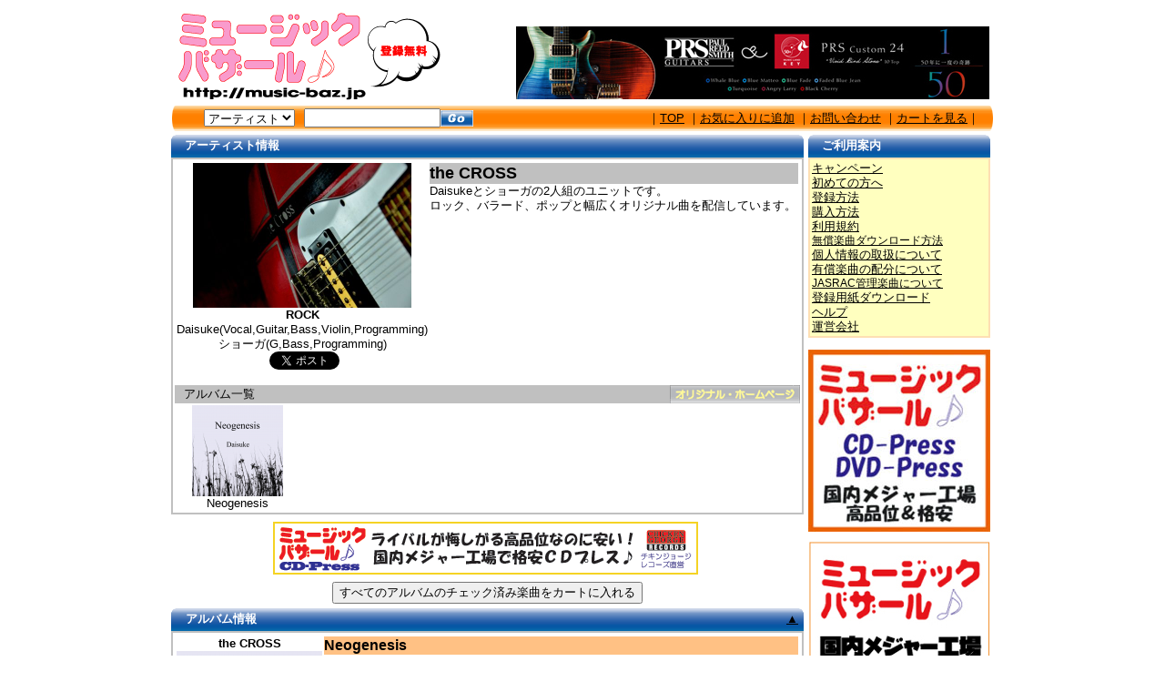

--- FILE ---
content_type: text/html
request_url: http://music-baz.jp/artist.php?bid=1555
body_size: 27795
content:
<!DOCTYPE HTML PUBLIC "-//W3C//DTD HTML 4.01 Transitional//EN">
<html>
<HEAD>
<META http-equiv="Content-Type" content="text/html; charset=SHIFT_JIS">
<META http-equiv="content-language" content="ja">
<META http-equiv="keywords" content="Music-Bazaar,ミュージックバザール,フリーマーケット,MP3,インディーズ,音楽,music,ミュージック,J-POP,ROCK,ダウンロード,アップロード">
<META name="Abstract" content="Music-Bazaar　音楽フリーマーケット">
<meta http-equiv="Content-Style-Type" content="text/css">
<meta http-equiv="Content-Script-Type" content="text/javascript">
<META http-equiv="Cache-Control" content="no-cache, must-revalidate">
<META http-equiv="Pragma" content="no-cache">
<title>ミュージックバザール：the CROSS</title>
<style type="text/css">
<!--
 body {
  scrollbar-base-color: #FFFFFF;
  font-family: "ヒラギノ角ゴ Pro W3", Hiragino Kaku Gothic Pro, Osaka, "ＭＳ Ｐゴシック", sans-serif;
  font-size: 13px;
 }
 body, th, td, div, span { line-height: 130%; letter-spacing: 0px; font-size:13px; }
 a:link { color: #000000; }
 a:visited { color: #000000; }
 a:hover { background-color: #FFCC99; color: #8B0000; }
 td, div { scrollbar-base-color: #FFFFBF; }
 td.nb { border-style: none; border-width:0; border-color:white; margin:0; padding:0; }
-->
</style>
<script type="text/javascript">
<!--
url = 'http://www.music-baz.jp/';
name = 'Music-Bazaar Japan';
function bookMark() {
  window.external.addFavorite(url,name);
}
function SwitchPic(IMGNAME, IMGPATH)
{
    document.getElementById(IMGNAME).src = IMGPATH;
}
function PreloadPic(IMGNAME, IMGPATH)
{
    IMGNAME     = new Image();
    IMGNAME.src = IMGPATH;
}
PreloadPic('sn1_go_1', 'img/go02.gif');
function check_all(elem_name)
{
	objElems = document.getElementsByName(elem_name);
	for(i=0; i<objElems.length; i++) {
		objElems.item(i).checked = true;
	}
}
function check_post(album_id, elem_name)
{
	objElems = document.getElementsByName(elem_name);
	found = false;
	for(i=0; i<objElems.length; i++) {
		if(objElems.item(i).checked) { found=true; break; }
	}
	if(found) {
		document.getElementById('target_album_id').value = album_id;
	}
	return found;
}
function post_all()
{
	document.getElementById('post_function').value = "add_checked_all";
}
-->
</script>
</HEAD>
<BODY>
<div align="center">
<table style="border-style:none;margin:0;padding:0;">
<tbody>
  <!-- TOP Title row -->
  <tr><td>
    <table cellspacing="0" style="width:100%;border-style:none;border-collapse:collapse;margin:0;padding:0;vertical-align:middle"><tbody>
      <tr>
        <td><a href="http://music-baz.jp/"><img src="img/title.gif" border="0" alt="ミュージックバザール" align="left"></a></td>
        <td style="border-style:none;margin:0;padding:0;text-align:right;vertical-align:bottom">
          <div align="right"><table cellspacing="0" style="width:524px;height:84px;border-style:none;margin:0;padding:0;border-collapse:collapse;"><tbody><tr><td style="border-style:none;padding:0;margin:0;width:522px;height:82px;"><a href="http://www.musicland.co.jp/content/prs/custom24-vivid-birds-stone/" target="_blank"><img style="border-style:none;vertical-align:top" src="http://music-baz.jp/ad_data/ad00000002/ad00000008.jpg"></a></td><td style="width:0px;height:82px;vertical-align:middle;border-style:none;padding:0;margin:0;"><div style="color:#000000;background-color:#ffffff;border-style:solid;border-width:1px;border-color:#ffffff;scrollbar-base-color:#e0e0e0;width:100%;height:80px;overflow:auto"><br><br><br><br><br><br><br><br><br><br></div></td></tr></tbody></table></div>
        </td>
      </tr>
    </tbody></table>
  </td></tr>
  <!-- search bar row -->
  <tr><td>
    <table cellspacing="0" style="width:100%;border-style:none;border-collapse:collapse;margin:0;padding:0;vertical-align:middle"><tbody>
      <tr>
        <td class="nb" style="width:5px;height:30px"><img src="img/searchbar_left.gif" alt="["></td>
        <td class="nb" style="height:30px;background-color:#ff8000;background-image:url(img/search_back_center.gif);vertical-align:middle">
          <table cellspacing="0" style="width:100%;border-style:none;border-collapse:collapse;margin:0;padding:0;vertical-align:middle"><form action="search.php" method="post"><tbody>
            <tr>
              <td class="nb" style="width:130px;text-align:right;vertical-align:middle">
                <select name="search_mode" style="width:100px">
                  <option value="1">アーティスト</option>
                  <option value="2">アルバム</option>
                  <option value="3">楽曲</option>
                </select>
              </td>
              <td class="nb" style="width:160px;text-align:right;vertical-align:middle">
                <input type="text" name="search_text" value="" size="1" style="width:150px">
              </td>
              <td class="nb" style="height:30px;text-align:left;vertical-align:middle">
                <input style="width:36px;height:18px;vertical-align:middle" type="image" src="img/go.gif" id="sn1_go_1" onmouseover="SwitchPic('sn1_go_1', 'img/go02.gif')" onmouseout="SwitchPic('sn1_go_1', 'img/go.gif')" alt="検索">
              </td>
              <td class="nb" style="padding-right:10px;text-align:right;vertical-align:middle">
                ｜<A href="http://music-baz.jp/">TOP</A>
                ｜<A href="javascript:bookMark()">お気に入りに追加</A>
                ｜<A href="mailto:info@music-baz.jp?Subject=問い合わせ">お問い合わせ</A>
                ｜<a href="cart.php">カートを見る</a>｜
              </td>
            </tr>
          </tbody></form></table>
        </td>
        <td class="nb" style="width:5px;height:30px;"><img src="img/searchbar_right.gif" alt="]"></td>
      </tr>
    </tbody></table>
  </td></tr>



  <!-- main row -->
  <tr><td class="nb">
    <table cellspacing="0" style="border-style:none;margin:0;padding:0;border-collapse:collapse;"><tbody>
      <tr>



        <!-- Center pan -->
        <form method="post" action="cart.php">

        <input type="hidden" name="sessid" value="303d5953bd7e1f16b422ffccfd8b7514">
        <input type="hidden" id="post_function" name="post_function" value="add_checked_album">
        <input type="hidden" id="target_album_id" name="target_album_id" value="">

        <td class="nb" style="width:695px;vertical-align:top">


          <!-- Artist row -->
          <table cellspacing="0" style="width:100%;border-style:none;border-collapse:collapse;margin:0;padding:0"><tbody>
            <tr>
              <td class="nb" style="width:5px;height:25px;"><img src="img/title_back_left.gif"></td>
              <td class="nb" style="width:685px;height:25px;text-align:left;color:white;font-weight:bold;background-image:url(img/title_back_center.gif);padding-left:10px">アーティスト情報</td>
              <td class="nb" style="width:5px;height:25px;"><img src="img/title_back_right.gif"></td>
            </tr>
            <tr>
              <td class="nb" style="width:695px;background-color:white" colspan="3">
              <div style="border-style:solid;border-width:2px;border-color:#c0c0c0;padding:2px">
<div style="width:100%;">
<table style="width:100%;border-style:none;margin:0;padding:0"><tbody>
  <tr>
    <td class="nb" style="text-align:center;vertical-align:top;">
      <img style="border-style:none" src="http://music-baz.jp/unv_image.php?im=ow00001555/ba00001555.jpg&ht=240&mw=240&tp=png">
      <div style="text-align:center;font-weight:bold">ROCK</div><div>Daisuke(Vocal,Guitar,Bass,Violin,Programming)</div>
<div>ショーガ(G,Bass,Programming)</div>

      <div class="fb-like" data-href="http://music-baz.jp/artist.php?bid=1555" data-send="false" data-layout="button_count" data-width="130" data-show-faces="false" align="center" style="margin-bottom:15px;margin-top:10px"></div>
      <script>(function(d, s, id){var js,fjs=d.getElementsByTagName(s)[0];if(!d.getElementById(id)){js=d.createElement(s);js.id=id;js.src="//connect.facebook.net/ja_JP/all.js#xfbml=1";fjs.parentNode.insertBefore(js, fjs);}}(document, 'script', 'facebook-jssdk'));</script>
      <a href="https://twitter.com/share" class="twitter-share-button" data-lang="ja">ツイート</a>
      <script>!function(d,s,id){var js,fjs=d.getElementsByTagName(s)[0];if(!d.getElementById(id)){js=d.createElement(s);js.id=id;js.src="//platform.twitter.com/widgets.js";fjs.parentNode.insertBefore(js,fjs);}}(document,"script","twitter-wjs");</script>
    </td>
    <td class="nb" style="width:100%;vertical-align:top;">
      <div style="width:100%;background-color:#c0c0c0;font-weight:bold;font-size:18px">the CROSS</div>
      Daisukeとショーガの2人組のユニットです。<br>ロック、バラード、ポップと幅広くオリジナル曲を配信しています。
    </td>
  </tr>
</tbody></table>
<table cellspacing="0" style="border-collapse:collapse;width:100%;height:20px;border-style:none;margin:0;padding:0"><tbody>
  <tr><td class="nb" style="height:20px;background-color:#c0c0c0;padding-left:10px">アルバム一覧</td><td class="nb" style="width:143px;text-align:center;"><a href="http://thecross.web.fc2.com/" target="_blank" border="0" alt="ホームページ" onmouseover="SwitchPic('hp_button', 'img/to_hp_black.gif')" onmouseout="SwitchPic('hp_button', 'img/to_hp_yellow.gif')"><img id="hp_button" src="img/to_hp_yellow.gif" border="0" alt="ホームページへ"></a></td></tr>
</tbody></table>
<div style="height:2px;border-style:none;margin:0;padding:0;"><img src="img/margin_spacer.gif" style="height:2px"></div>
<table style="border-collapse:collapse;width:100%;border-style:none;margin:0;padding:0"><tbody>
  <tr><td class="nb" style="width:20%;text-align:center"><a href="#album2764"><img border="0" src="http://music-baz.jp/unv_image.php?im=ow00001555/ja00002764.jpg&ht=100&mw=100&tp=png"></a><br>Neogenesis</td>
<td class="nb">&nbsp;</td><td class="nb">&nbsp;</td><td class="nb">&nbsp;</td><td class="nb">&nbsp;</td></tr>
</tbody></table></div>
              </div>
              </td>
            </tr>
          </tbody></table>

    <div style="height:5px;border-style:none;margin:0;padding:0;"><img src="img/margin_spacer.gif" style="height:5px"></div>
    <div align="center">
<table cellspacing="0" style="width:472px;height:64px;border-style:none;margin:0;padding:0;border-collapse:collapse;"><tbody><tr><td style="border-style:none;padding:0;margin:0;width:469px;height:62px;"><a href="http://music-baz.com" target="_blank"><img style="border-style:none;vertical-align:top" src="http://music-baz.jp/ad_data/ad00000002/ad00000027.gif"></a></td></tr></tbody></table>    </div>


          <!-- Album row -->
	<div style="width:160px;height:5px;border-style:none;margin:0;padding:0;"><img src="img/margin_spacer.gif" style="height:5px"></div>
	<div style="border-style:none;margin:0;padding:0;width:100%;text-align:center"><input style="cursor:pointer" type="submit" name="command" value="すべてのアルバムのチェック済み楽曲をカートに入れる" onclick="post_all()"></div>
<a name="album2764"></a>
<div style="width:160px;height:5px;border-style:none;margin:0;padding:0;"><img src="img/margin_spacer.gif" style="height:5px"></div>
<table cellspacing="0" style="width:100%;border-style:none;border-collapse:collapse;margin:0;padding:0"><tbody>
  <tr>
    <td class="nb" style="width:5px;height:25px;"><img src="img/title_back_left.gif"></td>
    <td class="nb" style="width:685px;height:25px;text-align:left;color:white;font-weight:bold;background-image:url(img/title_back_center.gif);padding-left:10px"><table style="width:100%;border-style:none;margin:0;padding:0;border-collapse:collapse;"><tr><td style="width:80%;color:white;font-weight:bold">アルバム情報</td><td style="width:20%;text-align:right;color:white"><a class="white_noline" href="#top" alt="ページの先頭へ">▲</a></td></tr></table></td>
    <td class="nb" style="width:5px;height:25px;"><img src="img/title_back_right.gif"></td>
  </tr>
  <tr>
    <td class="nb" style="width:695px;background-color:white" colspan="3">
    <div style="border-style:solid;border-width:2px;border-color:#c0c0c0;padding:2px">
<div style="width:100%;">
  <table style="width:100%;border-style:none;margin:0;padding:0;"><tbody>
    <tr>
      <td class="nb" style="width:160px;vertical-align:top">
        <div style="text-align:center;font-weight:bold">the CROSS</div>
        <div style="text-align:center;">        <img src="http://music-baz.jp/unv_image.php?im=ow00001555/ja00002764.jpg&ht=160&mw=160&tp=png"></div>
        2012年、Daisukeソロプロジェクト第1弾!<br>超アグレッシヴなグル―ヴのギターロックです。テーマは「命」。命の物語をイメージし、それにおける不安や希望を音にしました。<br>ゴリゴリの縦ノリロックと宇宙的アンビエントなサウンドスケープを表現しています。<br>ぜひ聴いてみてください。
        <hr>
        <div style="width:100%;text-align:center">アルバム全1曲</div>
        <div style="width:100%;text-align:center">価格&nbsp;無料</div>
        <div style="width:100%;text-align:center"><input style="cursor:pointer;width:150px" type="button" name="command" value="全楽曲にチェック" onclick="check_all('album00002764[]')"></div>
      </td>
      <td class="nb" style="vertical-align:top">
        <div style="width:100%;font-weight:bold;font-size:16px;background-color:#ffc184">Neogenesis</div>
      <div style="height:27px;border-style:none;margin:0;padding:0;text-align:right;background-image:url(img/to_cart_back_top.gif)"><input id="album_button00002764u" style="vertical-align:top;margin:3px 50px 0 0;padding:0;" type="image" src="img/cart_button_17.gif" value="チェック済み楽曲をカートに入れる" onclick="return check_post(2764, 'album00002764[]');" onmouseover="SwitchPic('album_button00002764u', 'img/cart_button1_17.gif');" onmouseout="SwitchPic('album_button00002764u', 'img/cart_button_17.gif');"><img style="width:60px;height:27px;" src="img/to_cart_top.gif"></div>
  <table style="width:100%;border-style:none;margin:0;padding:0;"><tbody>
    <tr>
      <td class="nb" style="background-color:#ceeff7;color:black">収録曲／試聴</td>
      <td class="nb" style="background-color:#ceeff7;color:black;width:60px;text-align:center">サイズ</td>
      <td class="nb" style="background-color:#ceeff7;color:black;width:60px;text-align:center">価 格</td>
      <td class="nb" style="background-color:#c0c0c0;color:black;width:50px;text-align:center">カート</td>
    </tr>
  </tbody></table>
    <table style="width:100%;border-style:none;margin:0;padding:0;"><tbody>
    <tr>
      <td class="nb" style="width:340px;background-color:#e0e0e0;">Neogenesis<img src="img/sound.gif" alt="試聴" width="16" height="13" border="0" onclick="document.location.href='ow00001555/au00013033.m3u';return false;" style="cursor:pointer"></td>
      <td class="nb" style="width:60px;background-color:#e0e0e0;text-align:right;">6.61MB</td>
      <td class="nb" style="width:60px;background-color:#e0e0e0;text-align:right;color:#0066ff">無料</td>
      <td class="nb" style="width:50px;background-color:#c0c0c0;text-align:center"><input type="checkbox" name="album00002764[]" value="item1555-00013033"></td>
    </tr>
  </tbody></table>
  <div style="width:100%;border-style:none;margin:0;padding:0;">2012年、Daisukeソロプロジェクト第1弾!<br>超アグレッシヴなグル―ヴのギターロックです。テーマは「命」。命の物語をイメージし、それにおける不安や希望を音にしました。<br>ゴリゴリの縦ノリロックと宇宙的アンビエントなサウンドスケープを表現しています。<br>ぜひ聴いてみてください。</div>


      <div style="height:27px;border-style:none;margin:0;padding:0;text-align:right;background-image:url(img/to_cart_back.gif)"><input id="album_button00002764d" style="vertical-align:top;margin:7px 50px 0 0" type="image" src="img/cart_button_17.gif" value="チェック済み楽曲をカートに入れる" onclick="return check_post(2764, 'album00002764[]');" onmouseover="SwitchPic('album_button00002764d', 'img/cart_button1_17.gif');" onmouseout="SwitchPic('album_button00002764d', 'img/cart_button_17.gif');"><img style="width:60px;height:27px;" src="img/to_cart.gif"></div>
      </td>
    </tr>
  </tbody></table>
</div>
    </div>
    </td>
  </tr>
</tbody></table>
	<div style="width:160px;height:5px;border-style:none;margin:0;padding:0;"><img src="img/margin_spacer.gif" style="height:5px"></div>
	<div style="border-style:none;margin:0;padding:0;width:100%;text-align:center"><input style="cursor:pointer" type="submit" name="command" value="すべてのアルバムのチェック済み楽曲をカートに入れる" onclick="post_all()"></div>



        </td>
        </form>


        <!-- Sub pan -->
        <td class="nb" style="width:5px"><img src="img/margin_spacer.gif" style="width:5px"></td>
        <td style="border-style:none;padding:0;margin:0;width:200px;vertical-align:top">
          <table cellspacing="0" style="width:200px;border-style:none;border-collapse:collapse;margin:0;padding:0"><tbody>
            <tr>
              <td class="nb" style="width:5px;height:25px;"><img src="img/title_back_left.gif"></td>
              <td class="nb" style="width:190px;height:25px;text-align:left;padding-left:10px;color:white;font-weight:bold;background-image:url(img/title_back_center.gif)">ご利用案内</td>
              <td class="nb" style="width:5px;height:25px;"><img src="img/title_back_right.gif"></td>
            </tr>
            <tr>
              <td colspan="3" class="nb" style="width:200px;background-color:#ffffbf">
              <div style="border-style:solid;border-width:2px;border-color:#fedfb3;padding:2px;margin:0">
                <a href="campaign20060425.html">キャンペーン</a><br>
                <a href="info_music-baz.html">初めての方へ</a><br>
                <a href="quickmanual.html">登録方法</a><br>
                <a href="buy_info.html">購入方法</a><br>
                <a href="agreement.html">利用規約</a><br>
                <a href="help_free_download.html"><span style="font-size:12px">無償楽曲ダウンロード方法</span></a><br>
                <a href="privacy.html">個人情報の取扱について</a><br>
                <a href="payment.html">有償楽曲の配分について</a><br>
                <a href="copyright.html"><span style="font-size:12px">JASRAC管理楽曲について</span></a><br>
                <a href="to_music-baz.pdf" target="_blank">登録用紙ダウンロード</a><br>
                <a href="help_manual.html">ヘルプ</a><br>
                <a href="company_profile.html">運営会社</a><br>
              </div>
              </td>
            </tr>
          </tbody></table>

          <div style="width:200px;height:5px;border-style:none;margin:0;padding:0;"><img src="img/margin_spacer.gif" style="height:5px"></div>

          <table cellspacing="0" style="width:200px;border-style:none;border-collapse:collapse;margin:0;padding:0"><tbody>
            <tr><td class="nb" style="text-align:center">
<div align="center" style="margin-top:6px;"><table cellspacing="0" style="width:204px;height:204px;border-style:none;margin:0;padding:0;border-collapse:collapse;"><tbody><tr><td style="border-style:none;padding:0;margin:0;width:202px;height:202px;"><a href="https://music-baz.com" target="_blank"><img style="border-style:none;vertical-align:top" src="http://music-baz.jp/ad_data/ad00000002/ad00000014.jpg"></a></td></tr></tbody></table></div><div align="center" style="margin-top:6px;"><table cellspacing="0" style="width:204px;height:204px;border-style:none;margin:0;padding:0;border-collapse:collapse;"><tbody><tr><td style="border-style:none;padding:0;margin:0;width:202px;height:202px;"><a href="https://music-baz.com" target="_blank"><img style="border-style:none;vertical-align:top" src="http://music-baz.jp/ad_data/ad00000002/ad00000012.jpg"></a></td></tr></tbody></table></div><div align="center" style="margin-top:6px;"><table cellspacing="0" style="width:204px;height:204px;border-style:none;margin:0;padding:0;border-collapse:collapse;"><tbody><tr><td style="border-style:none;padding:0;margin:0;width:202px;height:202px;"><a href="https://music-baz.com" target="_blank"><img style="border-style:none;vertical-align:top" src="http://music-baz.jp/ad_data/ad00000002/ad00000013.jpg"></a></td></tr></tbody></table></div>            </td></tr>
          </tbody></table>

          <div style="width:200px;height:5px;border-style:none;margin:0;padding:0;"><img src="img/margin_spacer.gif" style="height:5px"></div>

          <table cellspacing="0" style="width:200px;border-style:none;border-collapse:collapse;margin:0;padding:0"><tbody>
            <tr>
              <td class="nb" style="width:5px;height:25px;"><img src="img/title_back_left.gif"></td>
              <td class="nb" style="font-size:10px;width:190px;height:25px;text-align:center;color:white;font-weight:bold;background-image:url(img/title_back_center.gif)">ダウンロードに関するご注意</td>
              <td class="nb" style="width:5px;height:25px;"><img src="img/title_back_right.gif"></td>
            </tr>
            <form name="free_download" method="post" action="search.php" target="_top">
            <input type="hidden" name="search_mode" value="4">
            <input type="hidden" name="search_text" value="">
            <tr>
              <td colspan="3" class="nb" style="width:200px;background-color:#ffffbf">
              <div style="border-style:solid;border-width:2px;border-color:#fedfb3;padding:2px;margin:0">
お使いのパソコンのＯＳ及びブラウザーによってダウンロードが正常に出来ない可能性がありまので先ずは無償ダウンロード曲で正常にダウンロードできる事をお確かめの上有償ダウンロードする事をオススメします。<div style="text-align:center;font-size:11px">【<a href="#" onclick="free_download.submit();return false;">無償ダウンロード楽曲</a>】</div>
              </div>
              </td>
            </tr>
            </form>
            <tr>
              <td colspan="3" class="nb" style="width:200px;background-color:#ffffbf">
              <div style="border-style:solid;border-width:2px;border-color:#fedfb3;padding:2px;margin:0">

注：お使いのブラウザーによりダウンロードした楽曲ファイル名が文字化けして再生出来ない場合があります。その場合は、そのファイルの名前を変更してください。
<div style="text-align:center;">例：%92%E1%64%B2..<br>↓<br>曲名.mp3</div>
              </div>
              </td>
            </tr>
          </tbody></table>
          <div style="width:160px;height:5px;border-style:none;margin:0;padding:0;"><img src="img/margin_spacer.gif" style="height:5px"></div>
          <table cellspacing="0" style="width:200px;border-style:none;border-collapse:collapse;margin:0;padding:0"><tbody>
            <tr>
              <td class="nb" style="width:5px;height:25px;"><img src="img/title_back_left.gif"></td>
              <td class="nb" style="width:190px;height:25px;text-align:left;padding-left:10px;color:white;font-weight:bold;background-image:url(img/title_back_center.gif)">携帯サイト</td>
              <td class="nb" style="width:5px;height:25px;"><img src="img/title_back_right.gif"></td>
            </tr>
            <tr><td colspan="3" class="nb" style="width:200px;text-align:center">
            <div style="border-style:solid;border-width:2px;border-color:#c0c0c0;padding:2px;margin:0">
            ミュージックバザール<br>
the CROSSさんの携帯サイトへは下記のQRコード又はURLから<br>
<img src="qrimage.cgi?in=http://music-baz.jp/mp/artist.php?bid=1555" alt="http://music-baz.jp/mp/artist.php?bid=1555"><br>
http://music-baz.jp/mp<br>/artist.php?bid=1555            </div>
            </td></tr>
          </tbody></table>

        </td>
      </tr>
    </tbody></table>
  </td></tr>



  <!-- banner row -->
  <tr><td class="nb" style="height:2px"><img src="img/margin_spacer.gif" style="height:2px"></td></tr>
  <tr><td class="nb" style="width:100%;text-align:center">
    <table cellspacing="0" style="width:100%;text-align:center;border-style:none;border-collapse:collapse;margin:0;padding:0;"><tbody>
      <tr><td class="nb" align="center" style="text-align:center;vertical-align:middle"><div align="center">
<SCRIPT type="text/javascript"><!--
google_ad_client = "pub-9828975485395404";
google_ad_width = 728;
google_ad_height = 90;
google_ad_format = "728x90_as";
google_ad_type = "text_image";
google_ad_channel = "";
google_color_border = "F2984C";
google_color_bg = "FFFFCC";
google_color_link = "660000";
google_color_text = "000000";
google_color_url = "CC0000";
//--></SCRIPT>
<SCRIPT type="text/javascript" src="http://pagead2.googlesyndication.com/pagead/show_ads.js"></SCRIPT></div>
      </td></tr>
    </tbody></table>
  </td></tr>



  <!-- link row -->
  <tr><td class="nb" style="height:2px"><img src="img/margin_spacer.gif" style="height:2px"></td></tr>
  <tr><td class="nb">
    <table cellspacing="0" style="width:100%;border-style:none;border-collapse:collapse;margin:0;padding:0;vertical-align:middle"><tbody>
      <tr>
        <td class="nb" style="width:5px;height:24px"><img style="width:5px;height:24px;" src="img/bar_left.gif"></td>
        <td class="nb" style="text-align:center;height:24px;background-color:#ff8000;background-image:url(img/link_back_center.gif)"><a href="link/livehouse.html" title="Live House" target="_blank"><img src="img/livehouse.gif" width="58" height="24" border="0" id="sn1_ro_1" onmouseover="SwitchPic('sn1_ro_1', 'img/livehouse1.gif')" onmouseout="SwitchPic('sn1_ro_1', 'img/livehouse.gif')" alt="Live House"></a><a href="link/studio.html" title="STUDIO" target="_blank"><img src="img/studio.gif" width="58" height="24" border="0" id="sn1_ro_2" onmouseover="SwitchPic('sn1_ro_2', 'img/studio1.gif')" onmouseout="SwitchPic('sn1_ro_2', 'img/studio.gif')" alt="Studio"></a><a href="link/school.html" title="Music School" target="_blank"><img src="img/school.gif" width="58" height="24" border="0" id="sn1_ro_3" onmouseover="SwitchPic('sn1_ro_3', 'img/school1.gif')" onmouseout="SwitchPic('sn1_ro_3', 'img/school.gif')" alt="Music School"></a><a href="link/maker.html" title="Musical Instrument" target="_blank"><img src="img/mi_maker.gif" width="58" height="24" border="0" id="sn1_ro_4" onmouseover="SwitchPic('sn1_ro_4', 'img/mi_maker1.gif')" onmouseout="SwitchPic('sn1_ro_4', 'img/mi_maker.gif')" alt="Musical Instrument"></a><a href="link/radio.html" title="Radio Station" target="_blank"><img src="img/radio.gif" width="58" height="24" border="0" id="sn1_ro_6" onmouseover="SwitchPic('sn1_ro_6', 'img/radio1.gif')" onmouseout="SwitchPic('sn1_ro_6', 'img/radio.gif')" alt="Radio Station"></a><a href="link/label.html" title="Recorded Label" target="_blank"><img src="img/label.gif" width="58" height="24" border="0" id="sn1_ro_7" onmouseover="SwitchPic('sn1_ro_7', 'img/label1.gif')" onmouseout="SwitchPic('sn1_ro_7', 'img/label.gif')" alt="Recorded Label"></a><a href="link/shop.html" title="Music Shop" target="_blank"><img src="img/mi_shop.gif" width="58" height="24" border="0" id="sn1_ro_5" onmouseover="SwitchPic('sn1_ro_5', 'img/mi_shop1.gif')" onmouseout="SwitchPic('sn1_ro_5', 'img/mi_shop.gif')" alt="Music Shop"></a><a href="link/others.html" title="Others" target="_blank"><img src="img/other.gif" width="58" height="24" border="0" id="sn1_ro_8" onmouseover="SwitchPic('sn1_ro_8', 'img/other1.gif')" onmouseout="SwitchPic('sn1_ro_8', 'img/other.gif')" alt="Others"></a></td>
        <td class="nb" style="width:5px;height:24px"><img style="width:5px;height:24px;" src="img/bar_right.gif"></td>
      </tr>
    </tbody></table>
  </td></tr>

  <!-- footer row -->
  <tr><td class="nb">
    <table cellspacing="0" style="width:100%;border-style:none;border-collapse:collapse;margin:0;padding:0;vertical-align:middle"><tbody>
      <tr>
        <td class="nb" style="text-align:center"><a href="http://www.chicken-george.com" target="_blank"><img src="img/cge.gif" width="77" height="12" border="0" alt="C.G.E.inc."></a><span style="color:navy">　Copyright(c)　2004　C.G.E.Inc.</span></td>
      </tr>
    </tbody></table>
  </td></tr>

</tbody>
</table>
</div>
</body>
</html>


--- FILE ---
content_type: text/html; charset=utf-8
request_url: https://www.google.com/recaptcha/api2/aframe
body_size: 267
content:
<!DOCTYPE HTML><html><head><meta http-equiv="content-type" content="text/html; charset=UTF-8"></head><body><script nonce="opR-ROahmQ3SA6yqDVGuMw">/** Anti-fraud and anti-abuse applications only. See google.com/recaptcha */ try{var clients={'sodar':'https://pagead2.googlesyndication.com/pagead/sodar?'};window.addEventListener("message",function(a){try{if(a.source===window.parent){var b=JSON.parse(a.data);var c=clients[b['id']];if(c){var d=document.createElement('img');d.src=c+b['params']+'&rc='+(localStorage.getItem("rc::a")?sessionStorage.getItem("rc::b"):"");window.document.body.appendChild(d);sessionStorage.setItem("rc::e",parseInt(sessionStorage.getItem("rc::e")||0)+1);localStorage.setItem("rc::h",'1768987884294');}}}catch(b){}});window.parent.postMessage("_grecaptcha_ready", "*");}catch(b){}</script></body></html>